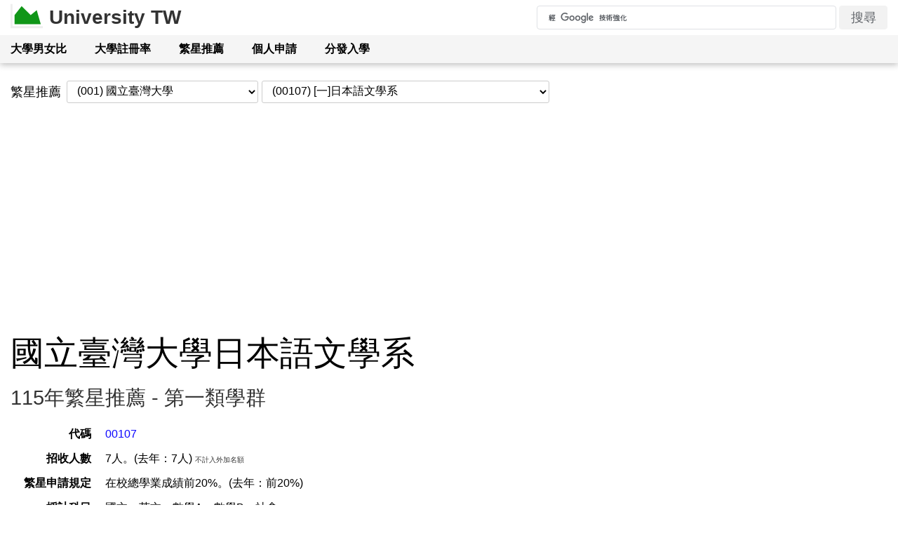

--- FILE ---
content_type: text/html; charset=utf-8
request_url: https://university-tw.ldkrsi.men/star/001/00107
body_size: 3091
content:
<!doctype html><html lang=zh-hant><head><script src=https://cdnjs.cloudflare.com/ajax/libs/babel-polyfill/7.12.1/polyfill.min.js nomodule></script><script src="https://pagead2.googlesyndication.com/pagead/js/adsbygoogle.js?client=ca-pub-2406372780002585" async crossorigin=anonymous></script><meta charset=utf-8><meta content="width=device-width" name=viewport><meta content="University TW" property=og:site_name><meta content=website property=og:type><meta content=zh_TW property=og:locale><meta content=CDB3E57DD9A71005C53856E4CEA14852 name=msvalidate.01><meta content="telephone=no" name=format-detection><link href=https://university-tw.ldkrsi.men/star/001/00107 rel=canonical><meta content=https://university-tw.ldkrsi.men/star/001/00107 property=og:url><link href=/assets/images/favicon.png rel=icon type=image/png><link href=/assets/images/logo.svg rel=preload as=image><link href=/assets/images/logo-cceec75728.png rel=apple-touch-icon><link href=/assets/css/common-b0c1829896.css rel=stylesheet><script src=https://cdn.ampproject.org/bento.js nomodule></script><script src=https://cdn.ampproject.org/v0/bento-sidebar-1.0.js nomodule></script><title>115年國立臺灣大學日本語文學系繁星推薦 - University TW</title><meta content=提供115年國立臺灣大學日本語文學系繁星招生級分檢定資料、比序資料、招生名額...等，並提供114年比序分數作參考 name=description><meta content="115年國立臺灣大學日本語文學系繁星推薦 - University TW" property=og:title><meta content=提供115年國立臺灣大學日本語文學系繁星招生級分檢定資料、比序資料、招生名額...等，並提供114年比序分數作參考 property=og:description><link href=/assets/ajax/star-b6ec8fa5c3.json rel=preload as=fetch crossorigin><link href=/assets/css/quick-search-4821105397.css rel=stylesheet><link href=/assets/css/dl-0c5cc47138.css rel=stylesheet><link href=/assets/css/standard-table-07af70762e.css rel=stylesheet><link href=/assets/css/table-wrap-6838c1421f.css rel=stylesheet><link href=/assets/css/star-dep-138b338c44.css rel=stylesheet><script type=application/ld+json>{"data":{"@context":{"@vocab":"http://schema.org","@base":"https://university-tw.ldkrsi.men"},"@type":"BreadcrumbList","itemListElement":[{"@type":"ListItem","position":1,"item":{"@id":"/star/","name":"繁星推薦"}},{"@type":"ListItem","position":2,"item":{"@id":"/star/001/","name":"國立臺灣大學"}},{"@type":"ListItem","position":3,"item":{"@id":"/star/001/00107","name":"日本語文學系"}}]}}</script></head><body><div id=page-top></div><header><div class="container top"><div class=brand><a href=/ >University TW</a><button class=menu-button>☰</button></div><form action=/search class=search-component target=_top><input name=q placeholder=" " required type=search><button type=submit>搜尋</button></form></div><nav><div class=container><ul><li><a href=/female/ >大學男女比</a></li><li><a href=/register/ >大學註冊率</a></li><li><a href=/star/ >繁星推薦</a></li><li><a href=/caac/ >個人申請</a></li><li><a href=/uac/ >分發入學</a></li></ul></div></nav></header><bento-sidebar hidden id=sidebar layout=nodisplay side=left><nav class=container><form action=/search class="search-component search-form" target=_top><h6>站內搜尋</h6><input name=q placeholder=" " required type=search><button type=submit>搜尋</button></form><h6>主選單</h6><ul class=links><li><a href=/female/ >大學男女比</a></li><li><a href=/register/ >大學註冊率</a></li><li><a href=/star/ >繁星推薦</a></li><li><a href=/caac/ >個人申請</a></li><li><a href=/uac/ >分發入學</a></li><li><a href=https://www.instagram.com/university__tw/ rel="noreferrer noopener">聯絡我們<small>@instagram</small></a></li><li><a href=https://www.facebook.com/app.universitytw rel="noreferrer noopener">聯絡我們<small>@facebook</small></a></li></ul><h6>實用連結</h6><ul class=links><li><a href=https://www.cac.edu.tw/cacportal/index.php rel="noreferrer noopener">大學甄選入學委員會</a></li><li><a href=https://www.uac.edu.tw rel="noreferrer noopener">大學考試入學分發委員會</a></li><li><a href=https://www.jctv.ntut.edu.tw rel="noreferrer noopener">技專校院招生委員會</a></li><li><a href=https://www.ceec.edu.tw rel="noreferrer noopener">大學入學考試中心</a></li></ul></nav></bento-sidebar><main><div class=container><div class="go-to select-div" data-fetch-url=/assets/ajax/star-b6ec8fa5c3.json><div class=label>繁星推薦</div><div class=select><select id=school data-school=001></select></div><div class=display-none></div><div class=select><select id=dep data-dep=00107><option value=-1>請選擇科系</option></select></div></div></div><div class=adsense-wrap><ins class=adsbygoogle data-ad-client=ca-pub-2406372780002585 data-ad-format=auto data-ad-slot=5534908157 data-full-width-responsive=true style=display:block></ins><script>(adsbygoogle = window.adsbygoogle || []).push({});</script></div><h1 class=container>國立臺灣大學日本語文學系<br><small>115年繁星推薦 - 第一類學群</small></h1><div class="container two-area"><section><dl><dt>代碼</dt><dd> <a href=https://www.cac.edu.tw/mobile_star115/colqrY_star_81fE5zg9/html/115_00107.htm rel="noreferrer noopener">00107</a></dd><dt>招收人數</dt><dd> 7人。(去年：7人) <small>不計入外加名額</small></dd><dt>繁星申請規定</dt><dd>在校總學業成績前20%。(去年：前20%)</dd><dt>採計科目</dt><dd>國文、英文、數學A、數學B、社會</dd><dt>學測檢定標準</dt><dd class="full no-padding"><table class=standard><thead><tr><th></th><th>國文</th><th>英文</th><th>數A</th><th>數B</th><th>社會</th><th>自然</th><th>英聽</th></tr></thead><tbody><tr><th>115年</th><td>前標</td><td>前標</td><td>均標</td><td>均標</td><td>前標</td><td>--</td><td>--</td></tr><tr> <th>114年</th><td>前標</td><td>前標</td><td>均標</td><td>均標</td><td>前標</td><td>--</td><td>--</td></tr></tbody></table></dd><dt>分發比序項目</dt><dd class="full no-padding"><div class=table-wrap><table class=standard><thead><tr><th></th><th>比序一</th><th>比序二</th><th>比序三</th><th>比序四</th><th>比序五</th><th>比序六</th><th>比序七</th></tr></thead><tbody><tr><th>115年</th><td>在校學業</td><td>學測英文</td><td>學測國文</td><td>學測社會</td><td>學測國+英+社</td><td>英文學業</td><td>國文學業</td></tr><th>114年</th><td>在校學業</td><td>學測英文</td><td>學測國文</td><td>學測社會</td><td>學測國+英+社</td><td>英文學業</td><td>國文學業</td></tbody></table></div></dd><dt>114年比序結果</dt><dd class="full no-padding">錄取人數 / 招收名額： <span>7 </span>/ 7<div class=table-wrap><table class=standard><thead><tr><th></th><th>錄取人數</th><th>在校學業</th><th>學測英文</th></tr></thead><tbody><tr><th>第1輪</th><td>2</td><td>7%</td><td>--</td></tr><tr><th>第2輪</th><td>5</td><td>4%</td><td>14</td></tr></tbody></table></div></dd><dt>詳細申請資訊</dt><dd class="full no-padding"><ul class=links><li><a href=https://www.cac.edu.tw/mobile_star115/colqrY_star_81fE5zg9/html/115_00107.htm rel="noreferrer noopener">國立臺灣大學日本語文學系(第一類學群)繁星推薦校系分則詳細資料</a></li><li><a href="https://www.cac.edu.tw/mobile_star115/colqrY_star_81fE5zg9/m_ShowSchGsd.php?colno=001" rel="noreferrer noopener">115年國立臺灣大學繁星推薦共通說明事項</a></li></ul></dd></dl><p class=description>本站查詢結果僅供參考，若與簡章內容不符，概以正式簡章為準。</p></section><div class=right-side><div class=adsense-wrap><ins class=adsbygoogle data-ad-client=ca-pub-2406372780002585 data-ad-format=auto data-ad-slot=2928684555 data-full-width-responsive=true style=display:block></ins><script>(adsbygoogle = window.adsbygoogle || []).push({});</script></div></div></div><section class=container><h2>校系資料</h2><ul class=links><li><a href="https://www.google.com/search?q=國立臺灣大學+日本語文學系" rel="noreferrer noopener">國立臺灣大學日本語文學系@Google</a></li><li><a href=/female/0003>國立臺灣大學各科系男女比</a></li><li><a href=/register/0003>國立臺灣大學各科系大一生新生註冊率</a></li><li><a href="https://www.google.com/search?q=國立臺灣大學+日本語文學系+site%3Adcard.tw" rel="noreferrer noopener">國立臺灣大學日本語文學系@Dcard</a></li></ul></section><section class=container><h2>更多歷史資料</h2><ul class=links><li><a href=https://www.cac.edu.tw/cacportal/star_his_report/114/114_result_standard/one2seven/001/114Standard_001.pdf rel="noreferrer noopener">114年國立臺灣大學第一類學群至第七類學群各校系錄取標準一覽表</a></li><li><a href=https://www.cac.edu.tw/cacportal/star_his_report/113/113_result_standard/one2seven/001/113Standard_001.pdf rel="noreferrer noopener">113年國立臺灣大學第一類學群至第七類學群各校系錄取標準一覽表</a></li><li><a href=https://www.cac.edu.tw/cacportal/star_his_report/112/112_result_standard/one2seven/001/112Standard_001.pdf rel="noreferrer noopener">112年國立臺灣大學第一類學群至第七類學群各校系錄取標準一覽表</a></li><li><a href=https://www.cac.edu.tw/cacportal/star_his_report/111/111_result_standard/one2seven/001/111Standard_001.pdf rel="noreferrer noopener">111年國立臺灣大學第一類學群至第七類學群各校系錄取標準一覽表</a></li><li><a href=https://www.cac.edu.tw/cacportal/star_his_report/110/110_result_standard/one2seven/001/110Standard_001.pdf rel="noreferrer noopener">110年國立臺灣大學第一類學群至第七類學群各校系錄取標準一覽表</a></li><li><a href=https://www.cac.edu.tw/cacportal/star_his_report/109/109_result_standard/one2seven/001/109Standard_001.pdf rel="noreferrer noopener">109年國立臺灣大學第一類學群至第七類學群各校系錄取標準一覽表</a></li><li><a href=https://www.cac.edu.tw/cacportal/star_his_report/108/108_result_standard/one2seven/001/108Standard_001.pdf rel="noreferrer noopener">108年國立臺灣大學第一類學群至第七類學群各校系錄取標準一覽表</a></li><li><a href=https://www.cac.edu.tw/cacportal/star_his_report/107/107_result_standard/one2seven/001/107Standard_001.pdf rel="noreferrer noopener">107年國立臺灣大學第一類學群至第七類學群各校系錄取標準一覽表</a></li><li><a href=https://www.cac.edu.tw/cacportal/star_his_report/106/106_result_standard/one2seven/001/106Standard_001.pdf rel="noreferrer noopener">106年國立臺灣大學第一類學群至第七類學群各校系錄取標準一覽表</a></li><li><a href=https://www.cac.edu.tw/cacportal/star_his_report/105/105_result_standard/one2seven/001/105Standard_001.pdf rel="noreferrer noopener">105年國立臺灣大學第一類學群至第七類學群各校系錄取標準一覽表</a></li><li><a href=https://www.cac.edu.tw/cacportal/star_his_report/104/104_result_standard/one2seven/001/104Standard_001.pdf rel="noreferrer noopener">104年國立臺灣大學第一類學群至第七類學群各校系錄取標準一覽表</a></li><li><a href=https://www.cac.edu.tw/cacportal/star_his_report/103/103_result_standard/one2seven/001/103Standard_001.pdf rel="noreferrer noopener">103年國立臺灣大學第一類學群至第七類學群各校系錄取標準一覽表</a></li><li><a href=https://www.cac.edu.tw/cacportal/star_his_report/102/102_result_standard/001/102Standard_001.pdf rel="noreferrer noopener">102年國立臺灣大學第一類學群至第七類學群各校系錄取標準一覽表</a></li></ul></section><script src=/assets/js/fetch-star-009dfe40f7.js async></script></main><footer><div class="container footer-content"><div class=left><p>若發現任何問題請至本站 <a href=https://www.facebook.com/app.universitytw/ rel="noreferrer noopener">FB</a> 或 <a href=https://www.instagram.com/university__tw/ rel="noreferrer noopener">IG</a> 回報</p></div><div class=right><p>University TW © 2014 - 2025</p></div></div></footer><button class=scrollToTop id=scrollToTopButton><img height=100 loading=lazy src=/assets/images/arrow-up-78960c2503.svg width=100></button><script src="https://www.googletagmanager.com/gtag/js?id=G-WHCFYR6QXG" async></script><script src=https://cdn.ampproject.org/bento.mjs crossorigin=anonymous type=module></script><script src=https://cdn.ampproject.org/v0/bento-sidebar-1.0.mjs crossorigin=anonymous type=module></script><script src=/assets/js/common-fd340fc0ca.js async></script></body></html>

--- FILE ---
content_type: text/html; charset=utf-8
request_url: https://www.google.com/recaptcha/api2/aframe
body_size: 115
content:
<!DOCTYPE HTML><html><head><meta http-equiv="content-type" content="text/html; charset=UTF-8"></head><body><script nonce="mUqec9MgsY6RraDm-SvKhg">/** Anti-fraud and anti-abuse applications only. See google.com/recaptcha */ try{var clients={'sodar':'https://pagead2.googlesyndication.com/pagead/sodar?'};window.addEventListener("message",function(a){try{if(a.source===window.parent){var b=JSON.parse(a.data);var c=clients[b['id']];if(c){var d=document.createElement('img');d.src=c+b['params']+'&rc='+(localStorage.getItem("rc::a")?sessionStorage.getItem("rc::b"):"");window.document.body.appendChild(d);sessionStorage.setItem("rc::e",parseInt(sessionStorage.getItem("rc::e")||0)+1);localStorage.setItem("rc::h",'1769059985276');}}}catch(b){}});window.parent.postMessage("_grecaptcha_ready", "*");}catch(b){}</script></body></html>

--- FILE ---
content_type: text/css; charset=utf-8
request_url: https://university-tw.ldkrsi.men/assets/css/common-b0c1829896.css
body_size: 1544
content:
@charset "UTF-8";a,body,button,dd,div,dl,dt,footer,form,h1,h2,h3,h4,h5,h6,header,input,li,nav,ol,p,section,select,small,table,tbody,td,th,thead,tr,ul{border:0;box-sizing:border-box;font:inherit;margin:0;padding:0;vertical-align:initial}body{background-color:#fff;font-size:18px;line-height:1}body,body input,body option,body select{font-family:Roboto,helvetica,arial,Microsoft JhengHei,sans-serif}ul{list-style:none}ol{line-height:1.7em;list-style-type:decimal;margin-left:1.5em}ol>li{margin-bottom:.2rem}a{color:#0f09ff;cursor:pointer;text-decoration:none}a:active,a:hover{text-decoration:underline}h1,h2,h3,h4{font-weight:500;line-height:1.2;margin-bottom:1rem;margin-top:0}h1{font-size:calc(1.425rem + 2.1vw)}@media (min-width:1200px){h1{font-size:3rem}}h2{font-size:calc(1.325rem + .9vw)}@media (min-width:1200px){h2{font-size:2rem}}h3{font-size:calc(1.3rem + .6vw)}@media (min-width:1200px){h3{font-size:1.75rem}}table{border-collapse:collapse;border-spacing:0}table td,table th{vertical-align:middle}small{font-size:60%;opacity:.8}main{display:block;min-height:84vh;padding-bottom:15px;padding-top:75px}@media (min-width:992px){main{padding-top:45px}}section{margin-bottom:2rem}.container{margin-left:auto;margin-right:auto;max-width:1400px;padding-left:5px;padding-right:5px}@media (min-width:576px){.container{padding-left:15px;padding-right:15px}}header{background-color:#fff;box-shadow:0 2px 9px rgba(0,0,0,.05);position:fixed;top:0;width:100%;z-index:10}@media (min-width:992px){header{box-shadow:0 2px 9px rgba(0,0,0,.28);position:relative}}header .brand,header .top{display:flex;justify-content:space-between}header .brand{padding-bottom:7px;padding-top:3px;width:100%}@media (min-width:992px){header .brand{width:auto}}header .brand a{background-image:url(/assets/images/logo.svg);background-position:0;background-repeat:no-repeat;background-size:contain;color:#333;display:inline-block;font-size:28px;font-weight:600;padding:8px 0 4px 55px;text-decoration:none}header .brand button.menu-button{-webkit-appearance:none;-moz-appearance:none;appearance:none;background:none;color:inherit;color:#333;display:inline-block;font-size:28px;padding:0 5px}@media (min-width:992px){header .brand button.menu-button{display:none}}header .search-component{display:none;padding-bottom:8px;padding-top:8px;width:500px}@media (min-width:992px){header .search-component{display:flex}}header nav{background-color:#f5f5f5;display:none}@media (min-width:992px){header nav{display:block}}header nav ul{margin-left:-20px;overflow-x:auto;white-space:nowrap}header nav ul li{display:inline-block}header nav ul li a{color:#000;display:block;font-size:16px;font-weight:600;padding:12px 20px;text-decoration:none}header nav ul li a:active,header nav ul li a:hover{background-color:rgba(0,0,0,.1);text-decoration:none}bento-sidebar{background-color:#fff;height:100vh;max-height:100vh!important;max-width:80vw;min-width:45px!important;outline:none;position:fixed!important;top:0;visibility:hidden!important;width:100%;z-index:2147483647}bento-sidebar nav h6{font-size:16px;font-weight:600;padding:4px 0}bento-sidebar nav .search-form{border-bottom:1px solid #aaa;display:flex;flex-wrap:wrap;margin-bottom:10px;padding-bottom:10px;padding-top:15px;width:100%}bento-sidebar nav .search-form h6{width:100%}bento-sidebar nav ul.links{line-height:1.7;margin-bottom:30px}bento-sidebar nav ul.links li{align-items:center;border-bottom:1px solid #ddd;display:flex;font-size:22px;margin-bottom:13px;padding-left:.5em}bento-sidebar nav ul.links li a{color:#000}bento-sidebar nav ul.links li a small{opacity:.8}bento-sidebar nav ul.links li:before{color:#109618;content:"➤";font-size:16px;margin-right:.6em}bento-sidebar[hidden]{display:none!important}bento-sidebar::part(c),bento-sidebar::part(sidebar),bento-sidebar::part(wrapper){background-color:inherit;border:inherit;color:inherit;height:inherit;max-height:inherit;max-width:inherit;min-width:inherit;outline:inherit;padding:inherit;top:inherit;width:inherit;z-index:inherit}bento-sidebar::part(c){visibility:visible!important}.search-component input[type=search]{-webkit-appearance:none;-moz-appearance:none;appearance:none;background-position:1em;background-repeat:no-repeat;border:1px solid #dfe1e5;border-radius:4px;font-size:16px;height:auto;margin:0;padding:5px 9px 4px;width:calc(100% - 73px)}.search-component input[type=search]:placeholder-shown{background-image:url(https://www.google.com/cse/static/images/1x/zh_TW/branding.png)}.search-component input[type=search]:not(:placeholder-shown){background:none}.search-component input[type=search]:focus{background:none}.search-component button[type=submit]{background-color:#f2f2f2;border:1px solid #f2f2f2;border-radius:4px;color:#5f6368;margin-left:4px;padding:6px 0;vertical-align:middle;width:69px}footer{background-color:#343a41;color:#fff;font-size:16px;line-height:1.7em;padding-bottom:10px;padding-top:12px}footer a{color:#fff;text-decoration:underline}footer .footer-content{display:grid;grid-template-columns:1fr;text-align:center}@media (min-width:576px){footer .footer-content{grid-template-columns:300px auto}footer .footer-content .left{text-align:left}footer .footer-content .right{text-align:right}}.adsense-wrap{background-color:#eee;margin:1.5rem auto;max-width:970px;width:100%}@media (min-width:992px){.adsense-wrap{background-color:initial}}.description{font-size:20px;line-height:1.7em;margin-bottom:.3em}.scrollToTop{align-items:center;background-color:#005af0;border:none;border-radius:50%;bottom:5px;box-shadow:0 1px 1px 0 rgba(0,0,0,.14),0 1px 1px -1px rgba(0,0,0,.14),0 1px 5px 0 rgba(0,0,0,.12);color:#fff;display:flex;height:40px;justify-content:center;opacity:.3;outline:none;position:fixed;right:5px;width:40px;z-index:9999}@media (min-width:1024px){.scrollToTop{display:none}}.scrollToTop img{height:auto;width:60%}main ul.links{line-height:1.7em;list-style-type:disc;margin-left:1.5em}main ul.links>li{margin-bottom:.2rem}

--- FILE ---
content_type: text/css; charset=utf-8
request_url: https://university-tw.ldkrsi.men/assets/css/standard-table-07af70762e.css
body_size: -304
content:
table.standard{font-size:15px;text-align:center}table.standard tbody,table.standard thead{border:3px solid #000}table.standard td,table.standard th{border:1px solid #000;padding:6px 5px}table.standard th{font-weight:600}table.standard th:first-child{border-right:3px solid #000}table.standard tbody tr:nth-child(odd){background-color:#cae1f9}table.standard tbody tr:nth-child(2n){background-color:#dededc}table.standard tbody td:last-child{white-space:nowrap}

--- FILE ---
content_type: text/css; charset=utf-8
request_url: https://university-tw.ldkrsi.men/assets/css/star-dep-138b338c44.css
body_size: -207
content:
main{padding-top:65px}@media (min-width:992px){main{padding-top:25px}}dd table{line-height:1}.description{text-align:center}.two-area .right-side{margin-left:-5px;margin-right:-5px}@media (min-width:576px){.two-area .right-side{margin-left:-15px;margin-right:-15px}}@media (min-width:992px){.two-area{column-gap:30px;display:grid;grid-template-columns:auto 336px}.two-area .right-side{margin-left:0;margin-right:0;text-align:right}}.safe{color:#4caf50}.error{color:#f44336;font-weight:600}

--- FILE ---
content_type: text/javascript; charset=utf-8
request_url: https://university-tw.ldkrsi.men/assets/js/fetch-star-009dfe40f7.js
body_size: -61
content:
!function(){"use strict";fetch(document.querySelector(".select-div").dataset.fetchUrl).then(e=>e.json()).then(e=>{const t=document.querySelector("select#school"),n=t.dataset.school,c=document.createDocumentFragment(),o={"-1":[]};e.forEach(e=>{const t=document.createElement("option");t.value=e.key,t.textContent="(".concat(e.key,") ").concat(e.name),n===e.key&&t.setAttribute("selected","selected"),c.appendChild(t),o[e.key]=e.list});const a=document.querySelector("select#dep");let d=a.dataset.dep;t.appendChild(c),t.addEventListener("change",()=>{const e=document.createDocumentFragment();o[t.value].forEach(t=>{const n=document.createElement("option");n.value=t.url,n.textContent="(".concat(t.key,") [").concat(t.group,"]").concat(t.name),d===t.key&&n.setAttribute("selected","selected"),e.appendChild(n)}),a.innerHTML='<option value="-1"'.concat(d?"":" selected",">請選擇科系</option>"),a.appendChild(e)}),a.addEventListener("change",()=>{"-1"!==a.value&&(window.location=a.value)}),n&&(t.dispatchEvent(new Event("change")),d=null)})}();


--- FILE ---
content_type: text/javascript; charset=UTF-8
request_url: https://cdn.ampproject.org/v0/bento-sidebar-1.0.mjs
body_size: 2857
content:
;
var{isArray:t}=Array,{hasOwnProperty:n,toString:o}=Object.prototype;function e(t,n,o){const e=t.hasAttribute(n),r=void 0!==o?o:!e;return r!==e&&(r?t.setAttribute(n,""):t.removeAttribute(n)),r}function r(t){const n=Object.getOwnPropertyDescriptor(t,"message");if(null!=n&&n.writable)return t;const{message:o,stack:e}=t,r=new Error(o);for(const n in t)r[n]=t[n];return r.stack=e,r}function i(t){let n=null,o="";for(const t of arguments)t instanceof Error&&!n?n=r(t):(o&&(o+=" "),o+=t);return n?o&&(n.message=o+": "+n.message):n=new Error(o),n}function s(t){var n,o;null===(n=(o=self).__AMP_REPORT_ERROR)||void 0===n||n.call(o,t)}function a(t,...n){try{return t.apply(null,n)}catch(t){!function(t){const n=i.apply(null,arguments);setTimeout((()=>{throw s(n),n}))}(t)}}var l,c=t=>t.pause();function f(t,n,o,e){if(n&&t.classList.contains("i-amphtml-element")){const n=t;if(a(e,n),!o){const t=n.getPlaceholder();return void(t&&f(t,!0,!1,e))}}const r=t.getElementsByClassName("i-amphtml-element");let i=null;for(let t=0;t<r.length;t++){const n=r[t];if(o)a(e,n);else{i=i||[];let t=!1;for(let o=0;o<i.length;o++)if(i[o].contains(n)){t=!0;break}t||(i.push(n),a(e,n))}}}var u=["Webkit","webkit","Moz","moz","ms","O","o"];function d(t,n,o,e,r){const i=function(t,n,o){if(n.startsWith("--"))return n;l||(l=Object.create(null));let e=l[n];if(!e||o){if(e=n,void 0===t[n]){const o=function(t){return t.charAt(0).toUpperCase()+t.slice(1)}(n),r=function(t,n){for(let o=0;o<u.length;o++){const e=u[o]+n;if(void 0!==t[e])return e}return""}(t,o);void 0!==t[r]&&(e=r)}o||(l[n]=e)}return e}(t.style,n,r);if(!i)return;const s=e?o+e:o;t.style.setProperty(function(t){const n=t.replace(/[A-Z]/g,(t=>"-"+t.toLowerCase()));return u.some((t=>n.startsWith(t+"-")))?`-${n}`:n}(i),s)}function m(t,n){void 0===n&&(n=t.hasAttribute("hidden")),n?t.removeAttribute("hidden"):t.setAttribute("hidden","")}import{createElement as b}from"../bento.mjs";import{PreactBaseElement as p}from"../bento.mjs";import{useValueRef as v}from"../bento.mjs";function h(t,n,o){return n in t?Object.defineProperty(t,n,{value:o,enumerable:!0,configurable:!0,writable:!0}):t[n]=o,t}function g(t,n){var o=Object.keys(t);if(Object.getOwnPropertySymbols){var e=Object.getOwnPropertySymbols(t);n&&(e=e.filter((function(n){return Object.getOwnPropertyDescriptor(t,n).enumerable}))),o.push.apply(o,e)}return o}import{createElement as y}from"../bento.mjs";import{useCallback as j,useEffect as O,useImperativeHandle as k,useLayoutEffect as w,useRef as x,useState as z}from"../bento.mjs";import{forwardRef as A}from"../bento.mjs";import{ContainWrapper as C,useValueRef as E}from"../bento.mjs";import{useLayoutEffect as S,useRef as X}from"../bento.mjs";import{useValueRef as N}from"../bento.mjs";var B=[{"opacity":"0"},{"opacity":"1"}],R=[{"transform":"translateX(-100%)"},{"transform":"translateX(0)"}],T=[{"transform":"translateX(100%)"},{"transform":"translateX(0)"}],$={"transform":"translateX(-100%)"},V={"transform":"translateX(100%)"},L={"opacity":"0"},M={"transform":""},P={"opacity":""};function Y(t,n){!function(t,n){for(const o in n)d(t,o,n[o])}(t,function(t){return"display"in t&&function(t,...n){const o=i.apply(null,n);o.name=t||o.name,s(o)}("STYLE","`display` style detected. You must use toggle instead."),t}(n))}var F=["as","backdropClassName","backdropStyle","children","onAfterClose","onAfterOpen","onBeforeOpen","side"],W=A((function(t,n){let{as:o="div",backdropClassName:e,backdropStyle:r,children:i,onAfterClose:s,onAfterOpen:a,onBeforeOpen:l,side:c}=t,f=function(t,n){if(null==t)return{};var o,e,r={},i=Object.keys(t);for(e=0;e<i.length;e++)o=i[e],n.indexOf(o)>=0||(r[o]=t[o]);return r}(t,F);const[u,d]=z(!1),[m,b]=z(!1),[p,v]=z(c),A=x(),W=x(),Z=E(l),q=j((()=>{var t;null===(t=Z.current)||void 0===t||t.call(Z),d(!0),b(!0)}),[Z]),D=j((()=>b(!1)),[]),G=j((()=>m?D():q()),[m,q,D]);return k(n,(()=>({open:q,close:D,toggle:G})),[q,D,G]),w((()=>{if(p)return;const t=A.current;var n;t&&v("rtl"==((n=t.ownerDocument).body.getAttribute("dir")||n.documentElement.getAttribute("dir")||"ltr")?"right":"left")}),[p,u]),function(t,n,o,e,r,i,s,a){const l=N(o),c=N(e),f=X(null),u=X(null),d=X(!1);S((()=>{const o=i.current,e=s.current;if(!(t&&o&&e&&r))return;const m=()=>{var t;Y(o,M),Y(e,P),f.current=null,u.current=null,d.current=!1,null===(t=l.current)||void 0===t||t.call(l)},b=()=>{var t;null===(t=c.current)||void 0===t||t.call(c),f.current=null,u.current=null,d.current=!1,a(!1)};if(d.current){const t=f.current;t&&(t.reverse(),t.onfinish=n?m:b);const o=u.current;o&&o.reverse()}else if(n){if(!o.animate||!e.animate)return void m();Y(o,"left"===r?$:V),Y(e,L);const t=o.animate("left"===r?R:T,{duration:350,fill:"both",easing:"cubic-bezier(0,0,.21,1)"});t.onfinish=m;const n=e.animate(B,{duration:350,fill:"both",easing:"cubic-bezier(0,0,.21,1)"});f.current=t,u.current=n,d.current=!0}else{if(!o.animate||!e.animate)return void b();const t=o.animate("left"===r?R:T,{duration:350,direction:"reverse",fill:"both",easing:"cubic-bezier(0,0,.21,1)"});t.onfinish=b;const n=e.animate(B,{duration:350,direction:"reverse",fill:"both",easing:"cubic-bezier(0,0,.21,1)"});f.current=t,u.current=n,d.current=!0}}),[t,n,l,c,r,i,s,a])}(u,m,a,s,p,A,W,d),O((()=>{const t=A.current,n=W.current;if(!t||!n)return;const o=t.ownerDocument;if(!o)return;const e=t=>{"Escape"===t.key&&(t.stopImmediatePropagation(),t.preventDefault(),D())};return o.addEventListener("keydown",e),()=>{o.removeEventListener("keydown",e)}}),[m,D]),y("div",{class:(u?"mounted-4250f84":"")+(u?"":" unmounted-4250f84"),part:"wrapper"},y(C,function(t){for(var n=1;n<arguments.length;n++){var o=null!=arguments[n]?arguments[n]:{};n%2?g(Object(o),!0).forEach((function(n){h(t,n,o[n])})):Object.getOwnPropertyDescriptors?Object.defineProperties(t,Object.getOwnPropertyDescriptors(o)):g(Object(o)).forEach((function(n){Object.defineProperty(t,n,Object.getOwnPropertyDescriptor(o,n))}))}return t}({as:o,ref:A,size:!1,layout:!0,paint:!0,part:"sidebar",wrapperClassName:"sidebar-4250f84 default-sidebar-styles-4250f84"+("left"===p?" left-4250f84":"")+("left"!==p?" right-4250f84":""),role:"menu",tabindex:"-1",hidden:!p},f),i),y("div",{ref:W,onClick:()=>D(),part:"backdrop",style:r,class:"backdrop-4250f84 default-backdrop-styles-4250f84"+(e?" "+e:""),hidden:!p},y("div",{class:"backdrop-overscroll-blocker-4250f84"})))}));W.displayName="BentoSidebar";import{useEffect as Z,useState as q}from"../bento.mjs";var D=class extends p{static deferredMount(t){return!1}constructor(t){super(t),this.dB=!1}init(){return{"onBeforeOpen":()=>this.beforeOpen(),"onAfterOpen":()=>this.afterOpen(),"onAfterClose":()=>this.afterClose()}}updatePropsForRendering(t){var n;(n=this.element,function(t,n){const o=[];for(let n=t.firstChild;n;n=n.nextSibling)!(function(t){let n;var o;return"string"==typeof t?n=t:1==(null==(o=t)?void 0:o.nodeType)&&(n=t.tagName),!!n&&n.toLowerCase().startsWith("i-")}(e=n)||e.nodeType===Node.ELEMENT_NODE&&(e.hasAttribute("placeholder")||e.hasAttribute("fallback")||e.hasAttribute("overflow")))&&o.push(n);var e;return o}(n)).map((n=>{"NAV"===n.nodeName&&n.hasAttribute("toolbar")&&n.hasAttribute("toolbar-target")&&t.children.push(b(G,{toolbar:n.getAttribute("toolbar"),toolbarTarget:n.getAttribute("toolbar-target"),domElement:n}))}))}beforeOpen(){this.dB=!0,e(this.element,"open",!0),m(this.element,!0)}afterOpen(){}afterClose(){this.dB=!1,e(this.element,"open",!1),m(this.element,!1),function(n,o=!0){!function(n,o,e,r){const i=t(s=n)?s:[s];var s;for(let t=0;t<i.length;t++)f(i[t],o,!0,r)}(n,o,0,c)}(this.element,!1)}mutationObserverCallback(){const t=this.element.hasAttribute("open");t!==this.dB&&(this.dB=t,t?this.api().open():this.api().close())}};function G({domElement:t,toolbar:n,toolbarTarget:o}){!function(t,n,o){const[e,r]=q(null),[i,s]=q(null),[a,l]=q(null);Z((()=>{var n;const e=null===(n=t.current)||void 0===n?void 0:n.ownerDocument;if(!e)return;const r=(i=o,CSS.escape(i));var i;s(r),l(e.getElementById(r))}),[o,t]),Z((()=>{var o,e;const i=null===(o=t.current)||void 0===o||null===(e=o.ownerDocument)||void 0===e?void 0:e.defaultView;i&&r(function(t,n){return t.matchMedia(n).media}(i,n))}),[n,t]),Z((()=>{var n;const o=t.current,r=null===(n=t.current)||void 0===n?void 0:n.ownerDocument;if(!r||!a||null==e)return;const s=o.cloneNode(!0),l=r.createElement("style");return l.textContent=`#${i}{display: none;}@media ${e}{#${i}{display: initial;}}`,a.appendChild(s),a.appendChild(l),()=>{a.removeChild(s),a.removeChild(l)}}),[e,i,a,t])}(v(t),n,o)}D.Component=W,D.usesShadowDom=!0,D.shadowCss=".sidebar-4250f84{position:fixed!important;box-sizing:border-box!important;overflow-x:hidden!important;overflow-y:auto!important;-ms-scroll-chaining:none!important;overscroll-behavior:none!important}.default-sidebar-styles-4250f84{top:0;color:#000;height:100vh;outline:none;z-index:2147483647;max-width:80vw;min-width:45px;max-height:100vh;background-color:#efefef}.left-4250f84{left:0}.right-4250f84{right:0}.backdrop-4250f84{top:0!important;left:0!important;width:120vw!important;height:100vh!important;overflow:hidden scroll!important;position:fixed!important;background-image:none!important;-ms-scroll-chaining:none!important;overscroll-behavior:none!important}.default-backdrop-styles-4250f84{z-index:2147483646;background-color:rgba(0,0,0,0.5)}.backdrop-overscroll-blocker-4250f84{width:0!important;height:101vh!important}.mounted-4250f84{display:contents}.unmounted-4250f84{display:none}",D.props={"children":{passthrough:!0},"side":{attr:"side"}};import{defineBentoElement as H}from"../bento.mjs";H("bento-sidebar",D,void 0);
/*! https://mths.be/cssescape v1.5.1 by @mathias | MIT license */
//# sourceMappingURL=bento-sidebar-1.0.mjs.map